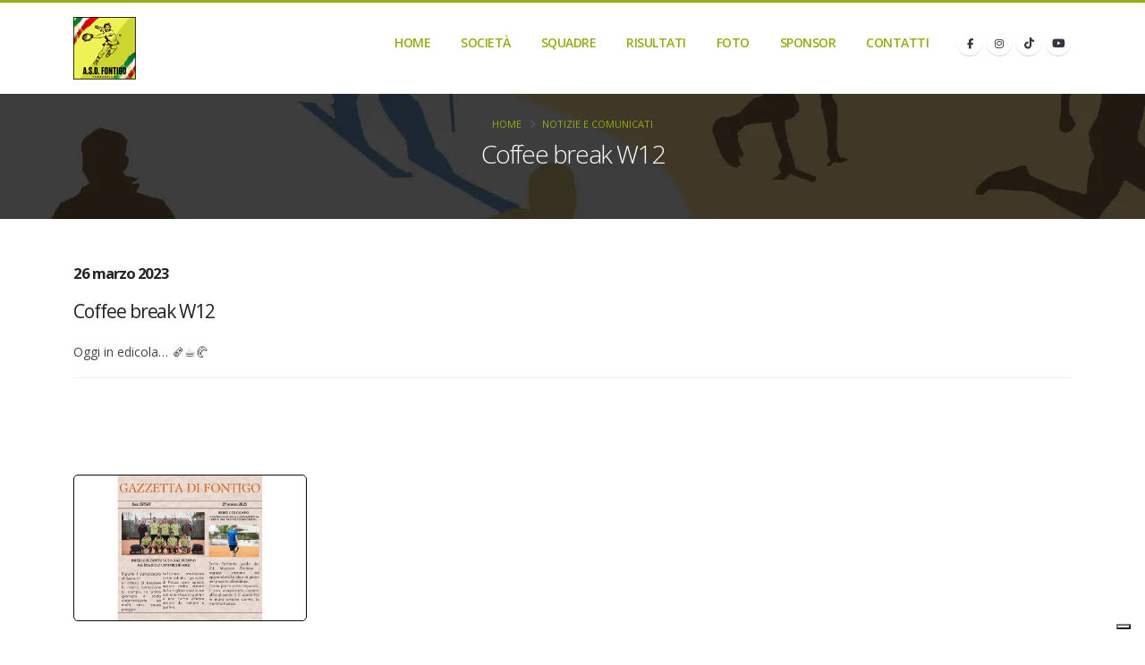

--- FILE ---
content_type: text/html; charset=utf-8
request_url: https://www.asdfontigo.it/events/29869/coffee-break-w12
body_size: 9504
content:

<!DOCTYPE html>

<html lang="it">
<head>
    <!-- Basic -->
    <meta charset="utf-8">
    <meta name="viewport" content="width=device-width, initial-scale=1">
    <title>COFFEE BREAK W12</title>
    <meta name="description" content="Oggi in edicola… &#128478;️☕️&#129360;" />
    <meta name="keywords" content="" />
    <meta name="author" content="101Sport">

    <!-- Favicon -->
    <link href="/Content/img/favicon.ico" rel="shortcut icon" type="image/x-icon" />
    <link href="/Content/img/favicon.ico" rel="apple-touch-icon">

    <!-- Mobile Metas -->
    <meta name="viewport" content="width=device-width, initial-scale=1, minimum-scale=1.0, shrink-to-fit=no">

    <!--Facebook og tags-->
    <meta property="fb:app_id" content="344044032360846" />
    <meta property="og:url" content="https://www.asdfontigo.it/events/29869/coffee-break-w12" />
    <meta property="og:title" content="COFFEE BREAK W12" />
    <meta property="og:type" content="website" />
    <meta property="og:description" content="Oggi in edicola… &#128478;️☕️&#129360;" />
    <meta property="og:image" content="https://101sport.cloud/751_large-d4f43b99-90ba.png" />
    <meta property="og:image:width" content="817" />
    <meta property="og:image:height" content="510" />

    <!-- Web Fonts  -->
    <!--<link id="googleFonts" href="https://fonts.googleapis.com/css?family=Poppins:300,400,500,600,700,800%7CShadows+Into+Light&display=swap" rel="stylesheet" type="text/css">-->
    <link id="googleFonts" href="https://fonts.googleapis.com/css?family=Open+Sans:300,400,500,600,700,800%7CShadows+Into+Light&display=swap" rel="stylesheet" type="text/css">

    <!-- Vendor CSS -->
    <link href="/bundles/css/vendor?v=7LalGexgmZk2B60i68RmkdchJjakrMWlExBSOxxsMG41" rel="stylesheet"/>


    <!-- Theme CSS -->
    <link href="/bundles/css/theme?v=4ESl3ikQ6E6cJLlziR8HlOdRS11UgQfBV0TCalhNojs1" rel="stylesheet"/>


    <!-- Current Page CSS -->
    <link rel="stylesheet" href="/vendor/circle-flip-slideshow/css/component.css">

    <!-- Skin CSS -->
    <link rel="stylesheet" href="/content/css/skins/green.css">
    <link rel="stylesheet" href="/content/css/custom.css">

    <script type="text/javascript" src="https://platform-api.sharethis.com/js/sharethis.js#property=6707855535407b00197ad36a&product=inline-share-buttons&source=platform" async="async"></script>

    





    
</head>
<body class="loading-overlay-showing" data-loading-overlay data-plugin-options="{'hideDelay': 500, 'effect': 'zenith'}">
    
    <div class="loading-overlay">
        <div class="bounce-loader">
            <div class="cssload-zenith-container">
                <img src="https://101sport.cloud/sport_9_tmp003_loader.webp" alt="Loading..." class="loading-image">
            </div>
        </div>
    </div>

    <div class="body">

        <!--Header-->


<header id="header" class="header-effect-shrink" data-plugin-options="{'stickyEnabled': true, 'stickyEffect': 'shrink', 'stickyEnableOnBoxed': true, 'stickyEnableOnMobile': true, 'stickyChangeLogo': true, 'stickyStartAt': 120, 'stickyHeaderContainerHeight': 70}">
    <div class="header-body border-color-primary header-body-bottom-border">
        <!--<div class="header-top header-top-default border-bottom-0">
            <div class="container">
                <div class="header-row py-2">
                    <div class="header-column justify-content-end">
                        <div class="header-row">
                            <nav class="header-nav-top">
                                <ul class="nav nav-pills">
                                    <li class="nav-item">
                                        <a href="mailto:info@101sport.net"><i class="far fa-envelope text-4 text-color-primary" style="top: 1px;"></i> info@101sport.net</a>
                                    </li>
                                    <li class="nav-item">
                                        <a href="https://api.whatsapp.com/send/?phone=3926548257"><i class="fab fa-whatsapp text-4 text-color-primary" style="top: 0;"></i> 392 654 8257</a>
                                    </li>
                                </ul>
                            </nav>
                        </div>
                    </div>
                </div>
            </div>
        </div>-->
        <div class="header-container container">
            <div class="header-row">
                <div class="header-column">
                    <div class="header-row">
                        <div class="header-logo">
                            <a href="/" title="Benvenuto sul sito ufficiale Associazione Sportiva Dilettantistica FONTIGO">
                                <img height="70" data-sticky-height="55" data-sticky-top="5" src="https://101sport.cloud/751_logo-f3742d10.png" alt="Benvenuto sul sito ufficiale Associazione Sportiva Dilettantistica FONTIGO" title="Benvenuto sul sito ufficiale Associazione Sportiva Dilettantistica FONTIGO">
                            </a>
                        </div>
                    </div>
                </div>
                <div class="header-column justify-content-end">
                    <div class="header-row">
                        <div class="header-nav pt-1">
                            <div class="header-nav-main header-nav-main-effect-1 header-nav-main-sub-effect-1">
                                <nav class="collapse">
                                    <ul class="nav nav-pills" id="mainNav">
                                        <li style="display: ;">
                                            <a class="dropdown-item lnkHome" href="/">
                                                Home
                                            </a>
                                        </li>
                                        
                                        <li class="dropdown" style="display: ;">
                                            <a class="dropdown-item dropdown-toggle lnkCompany" href="#" title="Societ&#224;">
                                                Societ&#224;
                                            </a>
                                            <ul class="dropdown-menu">
                                                    <li>
                                                        <a class="dropdown-item" href="/page/22067/chi-siamo" title="Chi siamo">Chi siamo</a>
                                                    </li>
                                                    <li>
                                                        <a class="dropdown-item" href="/page/22045/palmares" title="Palmares">Palmares</a>
                                                    </li>
                                                    <li>
                                                        <a class="dropdown-item" href="/page/22096/parlano-di-noi" title="Parlano di Noi">Parlano di Noi</a>
                                                    </li>
                                                    <li>
                                                        <a class="dropdown-item" href="/page/44559/documenti" title="Documenti">Documenti</a>
                                                    </li>
                                                <li style="display: ;">
                                                    <a class="dropdown-item" href="/News" title="News">News</a>
                                                </li>
                                                <li style="display: ;">
                                                    <a class="dropdown-item" href="/Events" title="Eventi">Eventi</a>
                                                </li>
                                            </ul>
                                        </li>
                                                                                                                                                                
                                                                                                                                                                                                                                                                                                                                                                                                                                                                                                <li class="dropdown" style="display: ;">
                                            <a class="dropdown-item dropdown-toggle lnkTeam" href="#" title="Squadre">
                                                Squadre
                                            </a>
                                            <ul class="dropdown-menu">
                                                    <li>
                                                        <a class="dropdown-item" href="/team/3294/serie-a" title="Serie A">Serie A</a>
                                                    </li>
                                                    <li>
                                                        <a class="dropdown-item" href="/team/2965/serie-c" title="Serie C">Serie C</a>
                                                    </li>
                                                    <li>
                                                        <a class="dropdown-item" href="/team/3746/under-14" title="Under 14">Under 14</a>
                                                    </li>
                                                    <li>
                                                        <a class="dropdown-item" href="/team/3325/under-12" title="Under 12">Under 12</a>
                                                    </li>
                                                    <li>
                                                        <a class="dropdown-item" href="/team/3095/under-10" title="Under 10">Under 10</a>
                                                    </li>
                                                    <li>
                                                        <a class="dropdown-item" href="/team/2964/serie-b-2021-triplete-" title="Serie B - 2021 &quot;TRIPLETE&quot;">Serie B - 2021 &quot;TRIPLETE&quot;</a>
                                                    </li>
                                            </ul>
                                        </li>
                                        <li style="display: ;">
                                            <a href="/match" class="dropdown-item lnkMatch" title="Risultati">
                                                Risultati
                                            </a>
                                        </li>
                                        <li class="dropdown" style="display: none;">
                                            <a class="dropdown-item dropdown-toggle" href="#" title="Corsi">
                                                Corsi
                                            </a>
                                            <ul class="dropdown-menu">
                                            </ul>
                                        </li>
                                                                                                                                                                                                                                                                                                                                                                                                                                                                                                                                                                                <li style="display: none;">
                                            <a href="/news" title="Notizie" class="dropdown-item lnkNews">
                                                Notizie
                                            </a>
                                        </li>
                                        <li style="display: none;">
                                            <a href="/events" title="Eventi" class="dropdown-item lnkEvents">
                                                Eventi
                                            </a>
                                        </li>
                                        <li style="display: none;">
                                            <a href="/review" title="Rassegna Stampa" class="dropdown-item lnkReview">
                                                Rassegna Stampa
                                            </a>
                                        </li>
                                        <li style="display: none;">
                                            <a href="/releases" title="Comunicati" class="dropdown-item lnkReleases">
                                                Comunicati
                                            </a>
                                        </li>
                                                                                <li style="display: ;">
                                            <a href="/photogallery" title="Foto" class="dropdown-item lnkPhoto">
                                                Foto
                                            </a>
                                        </li>
                                                                                <li style="display: ;">
                                            <a href="/sponsor" title="Sponsor" class="dropdown-item lnkSponsor">
                                                Sponsor
                                            </a>
                                        </li>
                                        <li style="display: ;">
                                            <a href="/contact" title="Contatti" class="dropdown-item lnkContact">
                                                Contatti
                                            </a>
                                        </li>

                                    </ul>
                                </nav>
                            </div>
                            <ul class="header-social-icons social-icons d-none d-sm-block">
                                    <li class="social-icons-facebook">
                                        <a href="https://www.facebook.com/asdfontigo" target="_blank" title="Facebook"><i class="fab fa-facebook-f text-2"></i></a>
                                    </li>
                                                                    <li class="social-icons-instagram">
                                        <a href="https://www.instagram.com/asdfontigo" target="_blank" title="Instagram"><i class="fab fa-instagram text-2"></i></a>
                                    </li>
                                                                    <li class="social-icons-tiktok">
                                        <a href="https://www.youtube.com/user/2gepo/videos" target="_blank" title="Tiktok">
                                            <i class="fa-brands fa-tiktok"></i>
                                        </a>
                                    </li>
                                                                    <li class="social-icons-youtube">
                                        <a href="https://www.youtube.com/channel/UC6wHnEX-zsK0Q6zMwBeAbFg" target="_blank" title="YouTube"><i class="fa-brands fa-youtube"></i></a>
                                    </li>
                            </ul>

                            <button class="btn header-btn-collapse-nav" data-bs-toggle="collapse" data-bs-target=".header-nav-main nav">
                                <i class="fas fa-bars"></i>
                            </button>
                        </div>
                    </div>
                </div>
            </div>
        </div>
    </div>
</header>


        <!--Main-->
        



<div role="main" class="main">

    <section class="page-header page-header-modern bg-color-grey page-header-md section-background" style="background-image: url(https://101sport.cloud/sport_9_tmp003_head-bg-news.webp);">
        <div class="container-fluid">
            <div class="row align-items-center">
                <div class="col">
                    <div class="row">
                        <div class="col-md-12 align-self-center p-static order-2 text-center">
                            <div class="overflow-hidden">
                                <h2 class="text-white text-7 appear-animation" data-appear-animation="maskUp" data-appear-animation-delay="100">Coffee break W12</h2>
                            </div>
                        </div>
                        <div class="col-md-12 align-self-center order-1">
                            <ul class="breadcrumb d-block text-center appear-animation" data-appear-animation="fadeIn" data-appear-animation-delay="300">
                                <li><a href="/" title="Home">Home</a></li>
                                <li><a href="/news" title="Notizie e Comunicati">Notizie e Comunicati</a></li>
                                
                            </ul>
                        </div>
                    </div>
                </div>
            </div>
        </div>
    </section>

    <div class="container">
        <div class="row mt-2 mb-5">
            <div class="col-md-12 mb-4 mb-md-0">

                <div class="overflow-hidden mb-2">
                    <h2 class="text-color-dark font-weight-normal text-5 mb-0 appear-animation" data-appear-animation="maskUp" data-appear-animation-delay="800">
                            
                                <strong class="text-1">
                                     26 marzo 2023
                                </strong>
                                <br />
                            
                        
                        Coffee break W12
                    </h2>
                </div>

                <p class="appear-animation page-intro" data-appear-animation="fadeInUpShorter" data-appear-animation-delay="1000">Oggi in edicola… 🗞️☕️🥐</p>

                <p class="appear-animation page-text" data-appear-animation="fadeInUpShorter" data-appear-animation-delay="1200"></p>







                <hr>
                <div style="display: inline-block; margin-bottom: 20px; margin-top: 10px;">
    <div class="sharethis-inline-share-buttons"></div>
</div>
            </div>
        </div>

            <div class="row">
                <div class="col">
                    <div class="row portfolio-list lightbox" data-plugin-options="{'delegate': 'a.lightbox-portfolio', 'type': 'image', 'gallery': {'enabled': true}}">
                            <div class="col-12 col-sm-6 col-lg-3 appear-animation" data-appear-animation="expandIn" data-appear-animation-delay="200">
                                <div class="portfolio-item">
                                    <span class="thumb-info thumb-info-lighten thumb-info-centered-icons border-radius-0">
                                        <span class="thumb-info-wrapper border-radius-0">
                                            <img src="https://101sport.cloud/751_large-d4f43b99-90ba.png" class="img-fluid border border-1 rounded border-secondary" alt="">
                                            <span class="thumb-info-action">
                                                <a href="https://101sport.cloud/751_large-d4f43b99-90ba.png" class="lightbox-portfolio">
                                                    <span class="thumb-info-action-icon thumb-info-action-icon-light"><i class="fas fa-search text-dark"></i></span>
                                                </a>
                                            </span>
                                        </span>
                                    </span>
                                </div>
                            </div>
                    </div>
                </div>
            </div>
    </div>
</div>




    <section class="section section-height-2 bg-color-grey m-0 border-0">
        <div class="container">
            <h4 class="mb-3 text-4 text-uppercase">Altre <strong class="font-weight-extra-bold">Pagine</strong></h4>
            <div class="row">
                    <div class="col-12 col-sm-6 col-lg-3 mb-4">
                        <div class="portfolio-item">
                            <a href="/news/35128/la-squadra-di-tamburello-dell-asd-fontigo-raggiunge-la-salvezza-in-serie-c-" aria-label="" title="La Squadra di Tamburello dell&#39;ASD Fontigo raggiunge la salvezza in Serie C!">
                                <span class="thumb-info thumb-info-lighten thumb-info-no-borders border-radius-0">
                                    <span class="thumb-info-wrapper border-radius-0">
                                        <img src="https://101sport.cloud/751_small-176bbbc4-1121.png" class="img-fluid border-radius-0" alt="">
                                        <span class="thumb-info-title">
                                            <span class="thumb-info-inner">La Squadra di Tamburello dell&#39;ASD Fontigo raggiunge la salvezza in Serie C!</span>
                                            <span class="thumb-info-type">Leggi</span>
                                        </span>
                                        <span class="thumb-info-action">
                                            <span class="thumb-info-action-icon bg-dark opacity-8"><i class="fas fa-plus"></i></span>
                                        </span>
                                    </span>
                                </span>
                            </a>
                        </div>
                    </div>
                    <div class="col-12 col-sm-6 col-lg-3 mb-4">
                        <div class="portfolio-item">
                            <a href="/news/34344/34-festa-della-birra-di-fontigo-programma-completo-e-novita-" aria-label="" title="34&#176; Festa della Birra di Fontigo: Programma Completo e Novit&#224;!">
                                <span class="thumb-info thumb-info-lighten thumb-info-no-borders border-radius-0">
                                    <span class="thumb-info-wrapper border-radius-0">
                                        <img src="https://101sport.cloud/751_small-60aa401b-4896.png" class="img-fluid border-radius-0" alt="">
                                        <span class="thumb-info-title">
                                            <span class="thumb-info-inner">34&#176; Festa della Birra di Fontigo: Programma Completo e Novit&#224;!</span>
                                            <span class="thumb-info-type">Leggi</span>
                                        </span>
                                        <span class="thumb-info-action">
                                            <span class="thumb-info-action-icon bg-dark opacity-8"><i class="fas fa-plus"></i></span>
                                        </span>
                                    </span>
                                </span>
                            </a>
                        </div>
                    </div>
                    <div class="col-12 col-sm-6 col-lg-3 mb-4">
                        <div class="portfolio-item">
                            <a href="/news/34195/serie-a-fontigo-ottiene-il-primo-punto-stagionale-contro-guidizzolo" aria-label="" title="Serie A: Fontigo ottiene il primo punto stagionale contro Guidizzolo">
                                <span class="thumb-info thumb-info-lighten thumb-info-no-borders border-radius-0">
                                    <span class="thumb-info-wrapper border-radius-0">
                                        <img src="https://101sport.cloud/751_small-37070fcd-fb40.png" class="img-fluid border-radius-0" alt="">
                                        <span class="thumb-info-title">
                                            <span class="thumb-info-inner">Serie A: Fontigo ottiene il primo punto stagionale contro Guidizzolo</span>
                                            <span class="thumb-info-type">Leggi</span>
                                        </span>
                                        <span class="thumb-info-action">
                                            <span class="thumb-info-action-icon bg-dark opacity-8"><i class="fas fa-plus"></i></span>
                                        </span>
                                    </span>
                                </span>
                            </a>
                        </div>
                    </div>


            </div>
        </div>
    </section>




        <!--Footer-->
        <footer id="footer" class="border-0 border-0 bg-dark-overlay" style="background: url('https://101sport.cloud/sport_9_tmp003_footer-bg.webp'); background-size: cover; background-position: 0 0;">
            <div class="container py-4">
                <div class="footer-ribbon">
                    <span>Seguici sui social</span>
                </div>
                <div class="row justify-content-md-center py-1">
                    <div class="col-lg-5">
                        
                        <!--<div class="fb-page" data-height="420" data-href="https://www.facebook.com/101Sport" data-small-header="true" data-adapt-container-width="true" data-hide-cover="false" data-show-facepile="false" data-show-posts="true"></div>-->
                        <ul class="footer-social-icons social-icons mt-3">
                                <li class="social-icons-facebook">
                                    <a href="https://www.facebook.com/asdfontigo" target="_blank" title="Facebook"><i class="fab fa-facebook-f text-2"></i></a>
                                </li>
                                                            <li class="social-icons-instagram">
                                    <a href="https://www.instagram.com/asdfontigo" target="_blank" title="Instagram"><i class="fab fa-instagram text-2"></i></a>
                                </li>
                                                            <li class="social-icons-tiktok">
                                    <a href="https://www.youtube.com/user/2gepo/videos" target="_blank" title="Tiktok">
                                        <i class="fa-brands fa-tiktok"></i>
                                    </a>
                                </li>
                                                            <li class="social-icons-youtube">
                                    <a href="https://www.youtube.com/channel/UC6wHnEX-zsK0Q6zMwBeAbFg" target="_blank" title="YouTube"><i class="fa-brands fa-youtube"></i></a>
                                </li>
                                                            <li class="social-icons-whatsapp">
                                    <a href="https://api.whatsapp.com/send/?phone=3396542039" target="_blank" title="WhatsApp"><i class="fab fa-whatsapp"></i></a>
                                </li>
                                                            <li class="social-icons-email">
                                    <a href="mailto:info@asdfontigo.it" target="_blank" title="Email"><i class="fa fa-envelope"></i></a>
                                </li>
                        </ul>
                                            </div>
                    <div class="col-lg-7 mb-5 mb-lg-0">
                        <!--<h2 class="text-6 mb-1">Contattaci</h2>-->
                        <div class="row mt-3">
                            <!--Facebook Page-->
                            <!--                                <div class="col-md-6 mb-4 mb-md-0" style="display:;">
                                    <h4 class="mb-2">Seguici sui social</h4>
                                    <div class="fb-page" data-height="420" data-href="https://www.facebook.com/asdfontigo" data-small-header="true" data-adapt-container-width="true" data-hide-cover="false" data-show-facepile="false" data-show-posts="true"></div>
                                </div>
-->
                            <!--Edn Facebook Page-->
                            <div class="col-md-6 mb-4 mb-md-0">
                                <h4 class="mb-2">Contatti</h4>

                                    <p class="mb-0 font-weight-semibold">TEL/WHATSAPP</p>
                                    <a href="https://api.whatsapp.com/send/?phone=3396542039" class="text-light text-4 p-relative bottom-3" target="_blank" title="Chiamaci">3396542039</a>
                                                                    <p class="mb-0 font-weight-semibold">E-MAIL</p>
                                    <a href="mailto:info@asdfontigo.it" class="text-light text-4 p-relative bottom-3" target="_blank" title="Scrivici">info@asdfontigo.it</a>

                            </div>
                            <div class="col-md-6" style="display:;">
                                <h4 class="mb-2">Info</h4>
                                <p class="text-light text-4">Associazione Sportiva Dilettantistica FONTIGO<br />Via Chiesa 48<br />Fontigo frazione di Sernaglia della Battaglia (TV)<br />31020<br />Tel: 3396542039<br />Email: <a href='mailto:info@asdfontigo.it' target='_blank' style='color: white;'>info@asdfontigo.it</a><br />P.iva: 02292960263<br />Cf: 82010490264</p>
                            </div>

                        </div>
                    </div>

                </div>
            </div>
            <div class="footer-copyright" style="display: ;">
                <div class="container py-2">
                    <div class="row py-1">
                        <div class="col-lg-1 d-flex align-items-center justify-content-center justify-content-lg-start mb-2 mb-lg-0">
                            <a href="https://www.101sport.net/" target="_blank" class="logo pe-0 pe-lg-3">
                                <img alt="Porto Website Template" src="https://www.101sport.net/content/images/logo-white.svg" class="opacity-5" width="49" height="22" data-plugin-options="{'appearEffect': 'fadeIn'}">
                            </a>
                        </div>
                        <div class="col-lg-11 d-flex align-items-center justify-content-center justify-content-lg-start mb-4 mb-lg-0">
                            <p>© Copyright 2026. Powered by <a href="https://www.101sport.net/" target="_blank" class="logo pe-0 pe-lg-3" title="101 Sport">101 Sport</a></p>
                        </div>

                    </div>
                </div>
            </div>
        </footer>
    </div>


    <div class="modal fade" id="welcomeModal" tabindex="-1" aria-hidden="true">
        <div class="modal-dialog modal-dialog-centered modal-lg">
            <div class="modal-content border-0">

                <!-- HEADER -->
                <div class="modal-header modal-header-custom p-4">
                    <h3 class="modal-title fs-3 fw-bold fade-in" style="animation-delay:0.1s">
                        🥇 Benvenuto su 101 Sport!
                    </h3>
                    
                </div>

                <!-- BODY -->
                <div class="modal-body p-4 fade-in" style="animation-delay:0.3s">
                    <div class="row align-items-center">

                        <!-- Testo -->
                        <div class="col-md-12" style="font-size: medium;">
                            <p class="fs-5 mb-3 fw-semibold-title-modal">
                                Il Sito è pronto <br>la tua prova è attiva
                            </p>

                            <p class="mb-3">
                                Vai subito nel pannello di gestione per:
                            </p>

                            <ul class="mb-4" style="line-height: 1.8">
                                <li>📸 Caricare il logo e le foto per la home</li>
                                <li>📰 Inserire le prime news ed eventi</li>
                                <li>🏅 Gestire squadre, giocatori e staff in autonomia</li>
                            </ul>

                            <p class="mt-4 mb-1 fw-semibold">
                                Hai bisogno di aiuto o vuoi una mano a configurare il tuo sito?
                            </p>
                            <p class="mb-4">
                                Scrivici pure su WhatsApp, siamo qui per assisterti 👉
                                <a href="https://wa.me/393896699615" target="_blank" class="text-success fw-bold">
                                    Contattaci su WhatsApp
                                </a>
                            </p>

                            <button type="button" class="btn btn-outline-secondary" data-bs-dismiss="modal">
                                Naviga il sito
                            </button>
                        </div>

                    </div>
                </div>

            </div>
        </div>
    </div>


    <script src="/bundles/js?v=_nNHmVNekBY8-t9y6VJriQdlQ1S1rT-W4deQGaxvHkQ1"></script>


    <script src="/bundles/validate?v=B5v5LxKtYZ2f5JgVNyBG_j9yVvLLw-Uzf1t3rhtr5Vg1"></script>


    <script src="/bundles/js/vendor?v=LDc6xIdgZhKDZoZboKnrnbUzKFHTB4DKOXzqOVl-2PE1"></script>


    <!-- Theme Base, Components and Settings -->
    <script src="/Scripts/theme.js"></script>

    <!-- Circle Flip Slideshow Script -->
    <script src="/vendor/circle-flip-slideshow/js/jquery.flipshow.min.js"></script>

    <!-- Current Page Views -->
    <script src="/Scripts/views/view.home.js"></script>

    <!-- Theme Custom -->
    <script src="/Scripts/custom.js"></script>

    <!-- Theme Initialization Files -->
    <script src="/Scripts/theme.init.js"></script>

    <!-- Script per aprire la modal al caricamento -->
    <script>
        document.addEventListener('DOMContentLoaded', function () {

            const params = new URLSearchParams(window.location.search);

            var panelBtn = document.getElementById("panelAccessBtn");
            var modalEl = document.getElementById('welcomeModal');

            // Se p=welcome → apri la modal e nascondi il tasto
            if (params.get('p') === 'welcome') {

                // Nasconde subito il pulsante (evita flicker)
                if (panelBtn) panelBtn.style.display = "none";

                var welcomeModal = new bootstrap.Modal(modalEl);
                welcomeModal.show();
            }

            // Quando la modal viene visualizzata → nascondi il pulsante
            modalEl.addEventListener('shown.bs.modal', function () {
                if (panelBtn) panelBtn.style.display = "none";
            });

            // Quando la modal viene chiusa → mostra il pulsante
            modalEl.addEventListener('hidden.bs.modal', function () {
                if (panelBtn) panelBtn.style.display = "block";
            });

        });
    </script>


    
    <script type="text/javascript">
        jQuery("#check-underaged").prop("checked", false);

        jQuery("#check-underaged").on("change", function () {
            jQuery("#form-underaged-user").toggle("fast", function () {
                var requiredBool = jQuery("#form-underaged-user").css("display") != 'none';
                var requiredArray = jQuery(".form-toggle-required");
                for (var x = 0; x < requiredArray.length; x++) {
                    requiredArray[x].required = requiredBool;
                    if (!(requiredBool)) {
                        requiredArray[x].value = "";
                    }
                }

            });
        });

        function SuccessAjaxFormSendCourseUser(data) {

            var formData = new FormData();
            formData.append("CallKey", "Go]~5^ppKk]%83FnDbpYGdgwgH%Pt=CMc");
            formData.append("UserID", data);
            formData.append("ProfileID", "751");
            var totalFiles = document.getElementById("imageFile").files.length;
            for (var i = 0; i < totalFiles; i++) {
                var file = document.getElementById("imageFile").files[i];
                formData.append("imageFile", file);
            }

            jQuery.ajax({
                type: "POST",
                url: 'https://admin.101sport.net/Member/UploadFile',
                data: formData,
                dataType: 'json',
                contentType: false,
                processData: false,
                success: function (response) {
                    jQuery("#Name").val("");
                    jQuery("#Surname").val("");
                    jQuery("#Address").val("");
                    jQuery("#City").val("");
                    jQuery("#PostalCode").val("");
                    jQuery("#Province").val("");
                    jQuery("#MobilePhone").val("");
                    jQuery("#Email").val("");
                    jQuery("#BirthPlace").val("");
                    jQuery("#FiscalCode").val("");
                    jQuery("#BirthDate").val("");
                    jQuery("#EmergencyMobilePhone").val("");
                    jQuery("#MedExam").val("");
                    jQuery("#MedExamExpiration").val("");
                    jQuery("#Size").val("");
                    jQuery("#ParentName").val("");
                    jQuery("#ParentSurname").val("");
                    jQuery("#ParentMobilePhone").val("");
                    jQuery("#ParentEmail").val("");
                    jQuery("#Reference").val("");
                    jQuery("#imageFile").val("");
                    alert('La registrazione è stata effettuata con successo!');
                }
            });
        }

        jQuery(".lnkNews").addClass("active");

    </script>


    <script type="text/javascript">
var _iub = _iub || [];
_iub.csConfiguration = {"askConsentAtCookiePolicyUpdate":true,"enableLgpd":true,"enableUspr":true,"floatingPreferencesButtonDisplay":"bottom-right","perPurposeConsent":true,"siteId":3671534,"usprApplies":true,"whitelabel":false,"cookiePolicyId":38148109,"lang":"it", "banner":{ "acceptButtonDisplay":true,"closeButtonRejects":true,"customizeButtonDisplay":true,"explicitWithdrawal":true,"listPurposes":true,"position":"float-top-center","showTitle":false }};
</script>
<script type="text/javascript" src="https://cs.iubenda.com/autoblocking/3671534.js"></script>
<script type="text/javascript" src="//cdn.iubenda.com/cs/iubenda_cs.js" charset="UTF-8" async></script>


</body>
</html>


--- FILE ---
content_type: text/css
request_url: https://www.asdfontigo.it/content/css/skins/green.css
body_size: 1533
content:
/* Font Family */
body {
    font-family: "Open Sans", "Arial", sans-serif !important;
}
/* General */
:root {
    --border-radius: 4px;
    --border-radius2x: 8px;
    --default: #777;
}
/* Skin Colors */
:root {
    --primary: #93ac12;
    --primary-100: #7f9510;
    --primary-200: #75890e;
    --primary-300: #6c7e0d;
    --primary--100: #a7c314;
    --primary--200: #b1cf16;
    --primary--300: #bada17;
    --primary-rgba-0: rgba(147, 172, 18, 0);
    --primary-rgba-10: rgba(147, 172, 18, 0.1);
    --primary-rgba-20: rgba(147, 172, 18, 0.2);
    --primary-rgba-30: rgba(147, 172, 18, 0.3);
    --primary-rgba-40: rgba(147, 172, 18, 0.4);
    --primary-rgba-50: rgba(147, 172, 18, 0.5);
    --primary-rgba-60: rgba(147, 172, 18, 0.6);
    --primary-rgba-70: rgba(147, 172, 18, 0.7);
    --primary-rgba-80: rgba(147, 172, 18, 0.8);
    --primary-rgba-90: rgba(147, 172, 18, 0.9);
    --secondary: #0a0c0d;
    --secondary-100: #000000;
    --secondary-200: #000000;
    --secondary-300: #000000;
    --secondary--100: #15191b;
    --secondary--200: #1b2023;
    --secondary--300: #20272a;
    --secondary-rgba-0: rgba(10, 12, 13, 0);
    --secondary-rgba-10: rgba(10, 12, 13, 0.1);
    --secondary-rgba-20: rgba(10, 12, 13, 0.2);
    --secondary-rgba-30: rgba(10, 12, 13, 0.3);
    --secondary-rgba-40: rgba(10, 12, 13, 0.4);
    --secondary-rgba-50: rgba(10, 12, 13, 0.5);
    --secondary-rgba-60: rgba(10, 12, 13, 0.6);
    --secondary-rgba-70: rgba(10, 12, 13, 0.7);
    --secondary-rgba-80: rgba(10, 12, 13, 0.8);
    --secondary-rgba-90: rgba(10, 12, 13, 0.9);
    --tertiary: #0a0c0d;
    --tertiary-100: #000000;
    --tertiary-200: #000000;
    --tertiary-300: #000000;
    --tertiary--100: #15191b;
    --tertiary--200: #1b2023;
    --tertiary--300: #20272a;
    --tertiary-rgba-0: rgba(10, 12, 13, 0);
    --tertiary-rgba-10: rgba(10, 12, 13, 0.1);
    --tertiary-rgba-20: rgba(10, 12, 13, 0.2);
    --tertiary-rgba-30: rgba(10, 12, 13, 0.3);
    --tertiary-rgba-40: rgba(10, 12, 13, 0.4);
    --tertiary-rgba-50: rgba(10, 12, 13, 0.5);
    --tertiary-rgba-60: rgba(10, 12, 13, 0.6);
    --tertiary-rgba-70: rgba(10, 12, 13, 0.7);
    --tertiary-rgba-80: rgba(10, 12, 13, 0.8);
    --tertiary-rgba-90: rgba(10, 12, 13, 0.9);
    --quaternary: #0a0c0d;
    --quaternary-100: #000000;
    --quaternary-200: #000000;
    --quaternary-300: #000000;
    --quaternary--100: #15191b;
    --quaternary--200: #1b2023;
    --quaternary--300: #20272a;
    --quaternary-rgba-0: rgba(10, 12, 13, 0);
    --quaternary-rgba-10: rgba(10, 12, 13, 0.1);
    --quaternary-rgba-20: rgba(10, 12, 13, 0.2);
    --quaternary-rgba-30: rgba(10, 12, 13, 0.3);
    --quaternary-rgba-40: rgba(10, 12, 13, 0.4);
    --quaternary-rgba-50: rgba(10, 12, 13, 0.5);
    --quaternary-rgba-60: rgba(10, 12, 13, 0.6);
    --quaternary-rgba-70: rgba(10, 12, 13, 0.7);
    --quaternary-rgba-80: rgba(10, 12, 13, 0.8);
    --quaternary-rgba-90: rgba(10, 12, 13, 0.9);
    --dark: #212529;
    --dark-100: #16181b;
    --dark-200: #101214;
    --dark-300: #0a0c0d;
    --dark--100: #2c3237;
    --dark--200: #32383e;
    --dark--300: #383f45;
    --dark-rgba-0: rgba(33, 37, 41, 0);
    --dark-rgba-10: rgba(33, 37, 41, 0.1);
    --dark-rgba-20: rgba(33, 37, 41, 0.2);
    --dark-rgba-30: rgba(33, 37, 41, 0.3);
    --dark-rgba-40: rgba(33, 37, 41, 0.4);
    --dark-rgba-50: rgba(33, 37, 41, 0.5);
    --dark-rgba-60: rgba(33, 37, 41, 0.6);
    --dark-rgba-70: rgba(33, 37, 41, 0.7);
    --dark-rgba-80: rgba(33, 37, 41, 0.8);
    --dark-rgba-90: rgba(33, 37, 41, 0.9);
    --light: #FFF;
    --light-100: #f2f2f2;
    --light-200: #ececec;
    --light-300: #e6e6e6;
    --light--100: #ffffff;
    --light--200: #ffffff;
    --light--300: #ffffff;
    --light-rgba-0: rgba(255, 255, 255, 0);
    --light-rgba-10: rgba(255, 255, 255, 0.1);
    --light-rgba-20: rgba(255, 255, 255, 0.2);
    --light-rgba-30: rgba(255, 255, 255, 0.3);
    --light-rgba-40: rgba(255, 255, 255, 0.4);
    --light-rgba-50: rgba(255, 255, 255, 0.5);
    --light-rgba-60: rgba(255, 255, 255, 0.6);
    --light-rgba-70: rgba(255, 255, 255, 0.7);
    --light-rgba-80: rgba(255, 255, 255, 0.8);
    --light-rgba-90: rgba(255, 255, 255, 0.9);
}
/* Skin Colors - Inverse */
:root {
    --primary-inverse: #FFF;
    --secondary-inverse: #FFF;
    --tertiary-inverse: #FFF;
    --quaternary-inverse: #FFF;
    --dark-inverse: #FFF;
    --light-inverse: #777;
}
/* Grey Colors */
:root {
    --grey: #969696;
    --grey-100: #f4f4f4;
    --grey-200: #eaeaea;
    --grey-300: #e5e5e5;
    --grey-400: #e0e0e0;
    --grey-500: #dbdbdb;
    --grey-600: #cecece;
    --grey-700: #c1c1c1;
    --grey-800: #a8a8a8;
    --grey-900: #8e8e8e;
    --grey-1000: #757575;
}

.less-error-message ul, .less-error-message li {
    list-style-type: none;
    margin-right: 15px;
    padding: 4px 0;
    margin: 0;
}

.less-error-message label {
    font-size: 12px;
    margin-right: 15px;
    padding: 4px 0;
    color: #cc7777;
}

.less-error-message pre {
    color: #dd6666;
    padding: 4px 0;
    margin: 0;
    display: inline-block;
}

    .less-error-message pre.line {
        color: #ff0000;
    }

.less-error-message h3 {
    font-size: 20px;
    font-weight: bold;
    padding: 15px 0 5px 0;
    margin: 0;
}

.less-error-message a {
    color: #10a;
}

.less-error-message .error {
    color: red;
    font-weight: bold;
    padding-bottom: 2px;
    border-bottom: 1px dashed red;
}


--- FILE ---
content_type: application/javascript; charset=utf-8
request_url: https://cs.iubenda.com/cookie-solution/confs/js/38148109.js
body_size: -192
content:
_iub.csRC = { consApiKey: 'PPJecGvQdUIpkNClmbx4nLP6P2EuvIw8', publicId: '0df9fff6-f227-4e34-9778-545370948d7a', floatingGroup: false };
_iub.csEnabled = true;
_iub.csPurposes = [];
_iub.csFeatures = {"geolocation_setting":false,"cookie_solution_white_labeling":0,"rejection_recovery":false,"full_customization":false,"multiple_languages":"it","mobile_app_integration":false};
_iub.csT = null;
_iub.googleConsentModeV2 = true;
